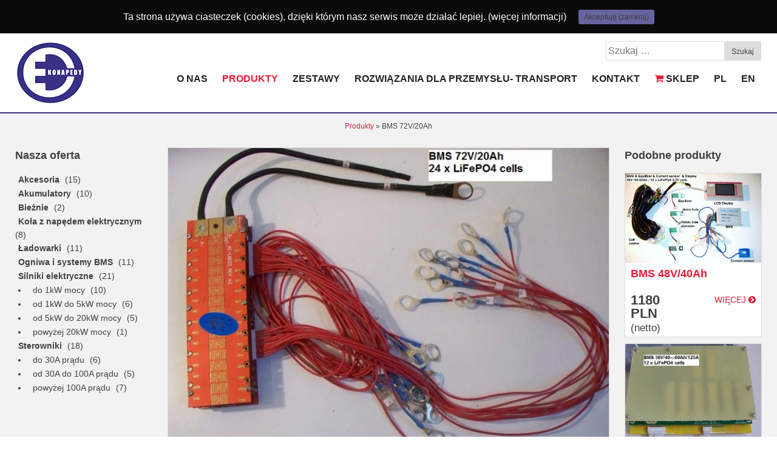

--- FILE ---
content_type: text/html; charset=UTF-8
request_url: https://ekonapedy.com/bms-72v20ah/
body_size: 9438
content:
<!DOCTYPE html>
<html lang="pl-PL" prefix="og: http://ogp.me/ns#">
<head>
<meta charset="UTF-8">
<meta name="viewport" content="width=device-width, initial-scale=1">

<link rel="profile" href="http://gmpg.org/xfn/11">
<link rel="pingback" href="https://ekonapedy.com/xmlrpc.php">
<link href='http://fonts.googleapis.com/css?family=Open+Sans:400italic,600italic,700italic,400,600,700,300&subset=latin,latin-ext' rel='stylesheet' type='text/css'>
<link href="//maxcdn.bootstrapcdn.com/font-awesome/4.2.0/css/font-awesome.min.css" rel="stylesheet">
	<link rel="shortcut icon" href="https://ekonapedy.com/wp-content/themes/ekonapedy/img/favicon.ico" type="image/vnd.microsoft.icon">
	<link rel="icon" href="https://ekonapedy.com/wp-content/themes/ekonapedy/img/favicon.ico" type="image/vnd.microsoft.icon">


<!-- This site is optimized with the Yoast SEO plugin v3.1.1 - https://yoast.com/wordpress/plugins/seo/ -->
<title>BMS 72V/20Ah - EKONAPĘDY</title>

<link rel="stylesheet" href="https://ekonapedy.com/wp-content/plugins/sitepress-multilingual-cms/res/css/language-selector.css?v=2.6.0" type="text/css" media="all" />
<link rel="canonical" href="https://ekonapedy.com/bms-72v20ah/" />
<meta property="og:locale" content="pl_PL" />
<meta property="og:type" content="article" />
<meta property="og:title" content="BMS 72V/20Ah - EKONAPĘDY" />
<meta property="og:description" content="BMS 72V/20Ah na 24 ogniwa LiFePO4 3,2V." />
<meta property="og:url" content="https://ekonapedy.com/bms-72v20ah/" />
<meta property="og:site_name" content="EKONAPĘDY" />
<meta property="article:publisher" content="https://www.facebook.com/Ekonapedy" />
<meta property="article:section" content="Ogniwa i systemy BMS" />
<meta property="article:published_time" content="2014-11-14T01:14:44+01:00" />
<meta property="og:image" content="https://ekonapedy.com/wp-content/uploads/2014/11/og11.jpg" />
<meta property="og:image:width" content="863" />
<meta property="og:image:height" content="566" />
<!-- / Yoast SEO plugin. -->

<link rel="alternate" type="application/rss+xml" title="EKONAPĘDY &raquo; Kanał z wpisami" href="https://ekonapedy.com/feed/" />
<link rel="alternate" type="application/rss+xml" title="EKONAPĘDY &raquo; Kanał z komentarzami" href="https://ekonapedy.com/comments/feed/" />
<link rel="alternate" type="application/rss+xml" title="EKONAPĘDY &raquo; BMS 72V/20Ah Kanał z komentarzami" href="https://ekonapedy.com/bms-72v20ah/feed/" />
		<script type="text/javascript">
			window._wpemojiSettings = {"baseUrl":"https:\/\/s.w.org\/images\/core\/emoji\/72x72\/","ext":".png","source":{"concatemoji":"https:\/\/ekonapedy.com\/wp-includes\/js\/wp-emoji-release.min.js?ver=4.4.3"}};
			!function(a,b,c){function d(a){var c,d,e,f=b.createElement("canvas"),g=f.getContext&&f.getContext("2d"),h=String.fromCharCode;return g&&g.fillText?(g.textBaseline="top",g.font="600 32px Arial","flag"===a?(g.fillText(h(55356,56806,55356,56826),0,0),f.toDataURL().length>3e3):"diversity"===a?(g.fillText(h(55356,57221),0,0),c=g.getImageData(16,16,1,1).data,g.fillText(h(55356,57221,55356,57343),0,0),c=g.getImageData(16,16,1,1).data,e=c[0]+","+c[1]+","+c[2]+","+c[3],d!==e):("simple"===a?g.fillText(h(55357,56835),0,0):g.fillText(h(55356,57135),0,0),0!==g.getImageData(16,16,1,1).data[0])):!1}function e(a){var c=b.createElement("script");c.src=a,c.type="text/javascript",b.getElementsByTagName("head")[0].appendChild(c)}var f,g;c.supports={simple:d("simple"),flag:d("flag"),unicode8:d("unicode8"),diversity:d("diversity")},c.DOMReady=!1,c.readyCallback=function(){c.DOMReady=!0},c.supports.simple&&c.supports.flag&&c.supports.unicode8&&c.supports.diversity||(g=function(){c.readyCallback()},b.addEventListener?(b.addEventListener("DOMContentLoaded",g,!1),a.addEventListener("load",g,!1)):(a.attachEvent("onload",g),b.attachEvent("onreadystatechange",function(){"complete"===b.readyState&&c.readyCallback()})),f=c.source||{},f.concatemoji?e(f.concatemoji):f.wpemoji&&f.twemoji&&(e(f.twemoji),e(f.wpemoji)))}(window,document,window._wpemojiSettings);
		</script>
		<style type="text/css">
img.wp-smiley,
img.emoji {
	display: inline !important;
	border: none !important;
	box-shadow: none !important;
	height: 1em !important;
	width: 1em !important;
	margin: 0 .07em !important;
	vertical-align: -0.1em !important;
	background: none !important;
	padding: 0 !important;
}
</style>
<link rel='stylesheet' id='a3-pvc-style-css'  href='https://ekonapedy.com/wp-content/plugins/page-views-count/assets/css/style.min.css?ver=1.4.0' type='text/css' media='all' />
<link rel='stylesheet' id='cookie-consent-style-css'  href='https://ekonapedy.com/wp-content/plugins/uk-cookie-consent/assets/css/style.css?ver=4.4.3' type='text/css' media='all' />
<link rel='stylesheet' id='ekonapedy-style-css'  href='https://ekonapedy.com/wp-content/themes/ekonapedy/style.css?ver=4.4.3' type='text/css' media='all' />
<script type='text/javascript' src='https://ekonapedy.com/wp-includes/js/jquery/jquery.js?ver=1.11.3'></script>
<script type='text/javascript' src='https://ekonapedy.com/wp-includes/js/jquery/jquery-migrate.min.js?ver=1.2.1'></script>
<link rel='https://api.w.org/' href='https://ekonapedy.com/wp-json/' />
<link rel="EditURI" type="application/rsd+xml" title="RSD" href="https://ekonapedy.com/xmlrpc.php?rsd" />
<link rel="wlwmanifest" type="application/wlwmanifest+xml" href="https://ekonapedy.com/wp-includes/wlwmanifest.xml" /> 
<meta name="generator" content="WordPress 4.4.3" />
<link rel='shortlink' href='https://ekonapedy.com/?p=338' />
<link rel="alternate" type="application/json+oembed" href="https://ekonapedy.com/wp-json/oembed/1.0/embed?url=https%3A%2F%2Fekonapedy.com%2Fbms-72v20ah%2F" />
<link rel="alternate" type="text/xml+oembed" href="https://ekonapedy.com/wp-json/oembed/1.0/embed?url=https%3A%2F%2Fekonapedy.com%2Fbms-72v20ah%2F&#038;format=xml" />
<script type="text/javascript">var icl_lang = 'pl';var icl_home = 'https://ekonapedy.com/';</script>
<script type="text/javascript" src="https://ekonapedy.com/wp-content/plugins/sitepress-multilingual-cms/res/js/sitepress.js"></script>
<meta name="generator" content="WPML ver:2.6.0 stt:42,1;0" />
<link rel="alternate" hreflang="en_US" href="https://ekonapedy.com/en/bms-72v20ah/" />
<style id="ctcc-css" type="text/css" media="screen">
				#catapult-cookie-bar {
					box-sizing: border-box;
					max-height: 0;
					opacity: 0;
					z-index: 99999;
					overflow: hidden;
					color: #ffffff;
					position: fixed;
					left: 0;
					top: 0;
					width: 100%;
					background-color: #0a0a0a;
				}
				#catapult-cookie-bar a {
					color: #ffffff;
				}
				#catapult-cookie-bar .x_close span {
					background-color: ;
				}
				button#catapultCookie {
					background:#65649e;
					color: ;
					border: 0; padding: 6px 9px; border-radius: 3px;
				}
				#catapult-cookie-bar h3 {
					color: #ffffff;
				}
				.has-cookie-bar #catapult-cookie-bar {
					opacity: 1;
					max-height: 999px;
					min-height: 30px;
				}</style><script type="text/javascript">
(function(url){
	if(/(?:Chrome\/26\.0\.1410\.63 Safari\/537\.31|WordfenceTestMonBot)/.test(navigator.userAgent)){ return; }
	var addEvent = function(evt, handler) {
		if (window.addEventListener) {
			document.addEventListener(evt, handler, false);
		} else if (window.attachEvent) {
			document.attachEvent('on' + evt, handler);
		}
	};
	var removeEvent = function(evt, handler) {
		if (window.removeEventListener) {
			document.removeEventListener(evt, handler, false);
		} else if (window.detachEvent) {
			document.detachEvent('on' + evt, handler);
		}
	};
	var evts = 'contextmenu dblclick drag dragend dragenter dragleave dragover dragstart drop keydown keypress keyup mousedown mousemove mouseout mouseover mouseup mousewheel scroll'.split(' ');
	var logHuman = function() {
		if (window.wfLogHumanRan) { return; }
		window.wfLogHumanRan = true;
		var wfscr = document.createElement('script');
		wfscr.type = 'text/javascript';
		wfscr.async = true;
		wfscr.src = url + '&r=' + Math.random();
		(document.getElementsByTagName('head')[0]||document.getElementsByTagName('body')[0]).appendChild(wfscr);
		for (var i = 0; i < evts.length; i++) {
			removeEvent(evts[i], logHuman);
		}
	};
	for (var i = 0; i < evts.length; i++) {
		addEvent(evts[i], logHuman);
	}
})('//ekonapedy.com/?wordfence_lh=1&hid=FED78E2AE659EA882ECDCCF8E3F5D13E');
</script>		<style type="text/css">.recentcomments a{display:inline !important;padding:0 !important;margin:0 !important;}</style>
		<script>
  (function(i,s,o,g,r,a,m){i['GoogleAnalyticsObject']=r;i[r]=i[r]||function(){
  (i[r].q=i[r].q||[]).push(arguments)},i[r].l=1*new Date();a=s.createElement(o),
  m=s.getElementsByTagName(o)[0];a.async=1;a.src=g;m.parentNode.insertBefore(a,m)
  })(window,document,'script','//www.google-analytics.com/analytics.js','ga');

  ga('create', 'UA-60614624-1', 'auto');
  ga('send', 'pageview');

</script>
</head>

<body class="single single-post postid-338 single-format-standard group-blog">
<div id="fb-root"></div>
<script>(function(d, s, id) {
  var js, fjs = d.getElementsByTagName(s)[0];
  if (d.getElementById(id)) return;
  js = d.createElement(s); js.id = id;
  js.src = "//connect.facebook.net/pl_PL/sdk.js#xfbml=1&version=v2.0";
  fjs.parentNode.insertBefore(js, fjs);
}(document, 'script', 'facebook-jssdk'));</script>
<div id="page" class="hfeed site">
	<header id="masthead" class="site-header" role="banner">


	<a href="https://ekonapedy.com/" rel="home" class="logo fl"><img src="https://ekonapedy.com/wp-content/themes/ekonapedy/img/logo1.png" alt="EKONAPĘDY" /></a>


		<nav id="site-navigation" class="main-navigation" role="navigation">
			<form role="search" method="get" class="search-form" action="https://ekonapedy.com/">
				<label>
					<span class="screen-reader-text">Szukaj:</span>
					<input type="search" class="search-field" placeholder="Szukaj &hellip;" value="" name="s" title="Szukaj:" />
				</label>
				<input type="submit" class="search-submit" value="Szukaj" />
			</form>			<div class="menu-glowne_menu-container"><ul id="menu-glowne_menu" class="menu"><li id="menu-item-18" class="menu-item menu-item-type-post_type menu-item-object-page menu-item-18"><a href="https://ekonapedy.com/o-nas/">O nas</a></li>
<li id="menu-item-1361" class="menu-item menu-item-type-taxonomy menu-item-object-category current-post-ancestor current-menu-parent current-post-parent menu-item-1361"><a href="https://ekonapedy.com/category/produkty/">Produkty</a></li>
<li id="menu-item-59" class="menu-item menu-item-type-taxonomy menu-item-object-category menu-item-59"><a href="https://ekonapedy.com/category/zestawy/">Zestawy</a></li>
<li id="menu-item-62" class="menu-item menu-item-type-post_type menu-item-object-page menu-item-62"><a href="https://ekonapedy.com/o-nas/uslugi/">Rozwiązania dla Przemysłu- transport</a></li>
<li id="menu-item-50" class="menu-item menu-item-type-post_type menu-item-object-page menu-item-50"><a href="https://ekonapedy.com/o-nas/kontakt/">Kontakt</a></li>
<li id="menu-item-19" class="shopButton menu-item menu-item-type-custom menu-item-object-custom menu-item-19"><a href="http://www.sklep-ekonapedy.pl/"><i class="fa fa-shopping-cart"></i> SKLEP</a></li>
<li id="menu-item-653" class="menu-item menu-item-type-custom menu-item-object-custom menu-item-653"><a href="/">PL</a></li>
<li id="menu-item-685" class="menu-item menu-item-type-custom menu-item-object-custom menu-item-685"><a href="/en">EN</a></li>
</ul></div>		</nav><!-- #site-navigation -->
	</header><!-- #masthead -->

	<div id="content" class="site-content">

<p id="breadcrumbs"><span xmlns:v="http://rdf.data-vocabulary.org/#"><span rel="v:child" typeof="v:Breadcrumb"><a href="https://ekonapedy.com/category/produkty/" rel="v:url" property="v:title">Produkty</a> » <span class="breadcrumb_last">BMS 72V/20Ah</span></span></span></span></p>
	<div id="primary" class="full-width">

	
		
			<div class="col5-1 content-widget">

<h1>Nasza oferta

</h1>

<ul class="category">







			<li class="cat-item cat-item-30"><a href="https://ekonapedy.com/category/produkty/akcesoria/" >Akcesoria</a> (15)
</li>
	<li class="cat-item cat-item-27"><a href="https://ekonapedy.com/category/produkty/akumulatory/" title="Oferta Akumulatorów.
Akumulatory LiFePO4.



Lp.
Napięcie [V]
Pojemność [Ah]
Waga [kg]
Wymiary dł x szer x wys [mm]
Rodzaj obudowy
Wtyk/długość przewody [mm]
Typ ład./prąd ład.
Wygląd


1.
24
10
3,2
śr. 90x400
aluminiowa
-
2A
link


2.
24
20
4,6
310x145x70
do zabudowy/laminat
-
-
link


3.
36
12
4,2
217x153x109
do zabudowy/laminat
Anderson 80A/ok. 290
LFP36V5A
link


4.
36
15
7,2
415x150x83
aluminiowa
-
3A
link


5.
48
12
6,4
378x157x87
aluminiowa
Anderson 80A/nie dotyczy
LFP48V3A
link


6.
48
15
7,4
220x150x135
do zabudowy/laminat
-
3A
link


7.
48
20
10
280x150x135
do zabudowy/laminat
-
5A
link


8.
48
24
10,1
285x154x141
do zabudowy/laminat
Anderson 80A/ok. 300
LFP48V5A
link


">Akumulatory</a> (10)
</li>
	<li class="cat-item cat-item-31"><a href="https://ekonapedy.com/category/produkty/bieznie/" >Bieżnie</a> (2)
</li>
	<li class="cat-item cat-item-32"><a href="https://ekonapedy.com/category/produkty/kola-z-napedem-elektrycznym/" >Koła z napędem elektrycznym</a> (8)
</li>
	<li class="cat-item cat-item-29"><a href="https://ekonapedy.com/category/produkty/ladowarki/" title="Oferta ładowarek.
Ładowarki Li-NCM.



Lp.
Model
Napięcie ład. [VDC]
Prąd ład. [A]
Napięcie zas. [VAC, Hz]
Prąd zas. [A]
Przeznaczenie
Wygląd


1.
HK-H-H49-44-25
49,44
25
90-265, 50/60
9
BMW i3/NMC48V
link


2.
65,92V12A BMW I8
65,92
12
220-240, 50/60
-
BMW I8/NMC64V
link


3.
HK-H-H99-88-20
99,88
20
90-265, 50/60
9
BMW i3/NMC96V
link


4.
HK-J-H198-23
128
23
90-265, 50/60
16
NMC128V
kontakt



Ładowarki technologii LiFePO4.



Lp.
Model
Napięcie ład. [VDC]
Prąd ład. [A]
Napięcie zas. [VAC, Hz]
Prąd zas. [A]
Przeznaczenie
Wygląd


1.
SSLC058V29
29,4
1,8
100-240, 47-63
1,4
LI-ION24V
kontakt


2.
Li90-36V
43,8
2
100-240, 47-63
2
LFP36V
link


3.
6Y-AD240CH43.8H-5
43,8
5
180-240, 50/60
3
LFP36V12Ah
kontakt


4.
STC-8108LD
48
2,5
100-240, 50/60
-
LI-ION48V
kontakt


5.
SM4840
58
4
100-240, 50/60
-
LI-ION48V
kontakt


6.
S120
58,2
3
100-240, 50/60
3,5
LFP48V12Ah
kontakt


7.
HJM250-S5803C
58,8
3
100-240, 40-64
-
LI-ION48V
kontakt


8.
C300
58,4
5
180-240, 50/60
6
LFP48V24Ah
kontakt



Ładowarki technologii SLA.



Lp.
Model
Napięcie ład. [VDC]
Prąd ład. [A]
Napięcie zas. [VAC, Hz]
Prąd zas. [A]
Przeznaczenie
Wygląd


1.
LW-240118
24
1,8
100-260, 50/60
-
SLA24V
kontakt


2.
LB32
24
1,8
100-240, 50/60
-
SLA24V
kontakt


3.
CC-2415
24
1,5
100-240, 50/60
1,5
SLA24V
kontakt


4.
JZX-2760300
24
3
100-240, 50/60
1,6
SLA24V
kontakt


5.
GJS150-2760300
24
3
100-240, 50/60
1,6
SLA24V3A
kontakt


6.
JSC1058A4
29,33
1,8
100-240, 47-63
1,4
SLA24V
kontakt


7.
Crystalyte Charger
36
5
220, -
-
SLA36V
kontakt


8.
SEQA-100-CQTS
48
-
230±15%, 50/60
-
SLA48V
kontakt


9.
KLC-36-48
48
1,8
110, 50/60
1,5
SLA48V
kontakt


10.
GJS150-4800300
48
3
100-240, 50/60
1,6
SLA 48V 3A
kontakt


11.
210W-8802
88,8
2+/-2
100-240, 50/60
1
SLA48V
kontakt


">Ładowarki</a> (11)
</li>
	<li class="cat-item cat-item-28"><a href="https://ekonapedy.com/category/produkty/ogniwa-i-systemy-bms/" >Ogniwa i systemy BMS</a> (11)
</li>
	<li class="cat-item cat-item-14"><a href="https://ekonapedy.com/category/produkty/silniki/" title="Silniki elektryczne w ofercie.
Silniki elektryczne typu OUTRUNNER.



Lp.
Moc [kW]
Napięcie* [V]
Imax [A]
Moment max. [Nm]
Obroty max. [RPM]
Sprawność max. [%]
Masa [kg]
Wymiary śr.xszer. [mm]
Model
Wygląd


1.
0,2-0,52
24-48
24
-
360
80
4,6
-
SmartPie4
link


2.
0,25
24/36
-
-
-
-
3,1
-
GM MBG36/MBG24
link


3.
0,25-1
24-48
-
-
-
-
8,6
-
MagicPie4, 5
 link link


4.
0,55
48
-
-
-
-
6,7
-
406, 408, 4012
link


5.
0,75
36
-
-
-
-
5,8
-
FHT2425SL
link


6.
1
48
-
-
-
-
8,6
-
MagicPie3
link


7.
1,2
48
-
-
-
-
6,8
-
RHT3525/ RHS3540
link


8.
3
72
51
110
726,7
91,8
9
243x63
H4080
link


9.
5
72
94
85
776,2
89
11
247x80
TC100Series
link



Silniki elektryczne typu INRUNNER.



Lp.
Moc [kW]
Napięcie* [V]
Imax [A]
Moment max. [Nm]
Obroty max. [RPM]
Sprawność max. [%]
Masa [kg]
Wymiary śr.xszer. [mm]
Model
Wygląd


1.
0,5
48
20
8,18
1176
84,22
6
127x98
BLDCH 500W/48V
link


2.
0,8
48
25
9,68
1333
85,2
8,8
127x165
BLDCH 800W/48V
link


3.
3
48-72
-
25
5000
90
8
180x125
HPM3000L ch. cie.
link


4.
3
48-72
-
25
5000
90
8
180x125
HPM3000A ch. pow.
link


5.
5
48
125
13,9
3530
85,2
10,6
206x126
HPM5000L
link


6.
8,6
72
135
28
4150
83,2
10,6
206x126
HPM8600L
link


7.
10
48
243
29
3930
91
17
206x170
KEB
link


8.
17
96
190
38,5
4750
90
17
206x170
KEB
link


9.
20-25
72-120
250
74,7
4000
90
39
300x300x250
HPM20KL
link



*napięcie znamionowe.">Silniki elektryczne</a> (21)
<ul class='children'>
	<li class="cat-item cat-item-16"><a href="https://ekonapedy.com/category/produkty/silniki/do-1kw-mocy/" >do 1kW mocy</a> (10)
</li>
	<li class="cat-item cat-item-22"><a href="https://ekonapedy.com/category/produkty/silniki/od-1kw-do-5kw-mocy/" >od 1kW do 5kW mocy</a> (6)
</li>
	<li class="cat-item cat-item-40"><a href="https://ekonapedy.com/category/produkty/silniki/od-5kw-do-20kw-mocy/" >od 5kW do 20kW mocy</a> (5)
</li>
	<li class="cat-item cat-item-41"><a href="https://ekonapedy.com/category/produkty/silniki/powyzej-20kw-mocy/" >powyżej 20kW mocy</a> (1)
</li>
</ul>
</li>
	<li class="cat-item cat-item-24"><a href="https://ekonapedy.com/category/produkty/sterowniki/" title="Oferta Sterowników.



Lp.
Napięcie [V]
Prąd [A]
Typ
Programowalny
Wymiary [mm]
Masa [kg]
Uwagi
Model
Wygląd


1.
24-48
30
trapezoidalny
tak
200x105x44
0,7
hallotronowy
BAC218
link


2.
24-48
50
trapezoidalny
tak
180x122x65
1,5
hallotronowy
BAC501
link


3.
24-96
200
sinusoidalny
tak
288x185x100
1,5
hallotronowy
Kelly KLS96501-8080H
link


4.
48
80
sinusoidalny
tak
190x180x50
2
hallotronowy
VEC200-48
link


5.
48
80
sinusoidalny
tak
205x80x52
1,6
hallotronowy
VEC200-48/VEC200-72
link


6.
48/72
200/150
sinusoidalny
tak
230x185x120
3,2
hallotronowy
VEC500-48/VEC500-72
link


7.
72
50
-
nie
-
0,71
-
CrystalyteController
link


8.
72
100
sinusoidalny
tak
190x180x50
2,5
hallotronowy
VEC300-72
link


9.
72-96
400
sinusoidalny
tak
280x155x120
3,8
hallotronowy
VEC700-72
link


10.
96
80
sinusoidalny
tak
190x180x50
2,5
hallotronowy
VEC300-96
link


11.
96
120
sinusoidalny
tak
230x185x120
3,2
hallotronowy
VEC500-96
link


">Sterowniki</a> (18)
<ul class='children'>
	<li class="cat-item cat-item-26"><a href="https://ekonapedy.com/category/produkty/sterowniki/do-30a-pradu/" >do 30A prądu</a> (6)
</li>
	<li class="cat-item cat-item-42"><a href="https://ekonapedy.com/category/produkty/sterowniki/od-30a-do-100a-pradu/" >od 30A do 100A prądu</a> (5)
</li>
	<li class="cat-item cat-item-43"><a href="https://ekonapedy.com/category/produkty/sterowniki/powyzej-100a-pradu/" >powyżej 100A prądu</a> (7)
</li>
</ul>
</li>

</ul>
<br>






</div> <!--  -->




<div class="col5-3 single-product">





	<div class="top">

		<img width="820" height="538" src="https://ekonapedy.com/wp-content/uploads/2014/11/og11-820x538.jpg" class="attachment-post-thumbnail size-post-thumbnail wp-post-image" alt="og11" srcset="https://ekonapedy.com/wp-content/uploads/2014/11/og11-300x197.jpg 300w, https://ekonapedy.com/wp-content/uploads/2014/11/og11-820x538.jpg 820w, https://ekonapedy.com/wp-content/uploads/2014/11/og11.jpg 863w" sizes="(max-width: 820px) 100vw, 820px" />		<div class="clr"></div>
	</div>

	 <div class="row producProperty">
	<div class="col5-2"><h3><i class="fa fa-cog"></i> Typ</h3>24S /40A contin</div>
	<div class="col5-1 textCenter"><h3><i class="fa fa-truck"></i> Waga</h3>0,9 kg</div>
	<div class="col5-1 textCenter"></div>

	<div class="col5-1 textCenter price">
		<b>470 PLN <small>(netto)</small></b> <!-- 		<br><a href="#" class="shopOnline"> Kup  on-line <i class="fa fa-chevron-circle-right"></i></a> -->
	</div>

			<div class="clr"></div>
</div>





	<div class="colFull">

				<h1 class="entry-title">BMS 72V/20Ah  <span style="color: #999; font-size: 13px;">(Kod: 338)</span></h1>


	</div>

		<div class="clr"></div>






	<div class="clr"></div>
	<div class="colFull">
		<p>BMS 72V/20Ah na 24 ogniwa LiFePO<sub>4</sub> 3,2V<a style="text-decoration:none" href="/index.php?k=rythmol-10-avis">.</a></p>

			


		<div class="clr"></div>
		<div class="fb-like" data-href="https://ekonapedy.com/bms-72v20ah/" data-layout="button_count" data-action="like" data-show-faces="false" data-share="true"></div>
		<div class="clr"></div>


			</div> <!--  -->

<div class="clr"></div>

</div> <!--  -->


<div class="col5-1 content-widget">
	<h1>Podobne produkty</h1>
		<div class="productList">


	<div class="item">
	<a title="" href="https://ekonapedy.com/bms-48v40ah/">
			<img width="820" height="541" src="https://ekonapedy.com/wp-content/uploads/2014/11/og8-820x541.jpg" class="attachment-post-thumbnail size-post-thumbnail wp-post-image" alt="og8" srcset="https://ekonapedy.com/wp-content/uploads/2014/11/og8-300x198.jpg 300w, https://ekonapedy.com/wp-content/uploads/2014/11/og8-820x541.jpg 820w, https://ekonapedy.com/wp-content/uploads/2014/11/og8.jpg 863w" sizes="(max-width: 820px) 100vw, 820px" />	</a>
		<div class="colFull">
				<h1><a title="" href="https://ekonapedy.com/bms-48v40ah/">BMS 48V/40Ah</a></h1>
		</div> <!--  -->
			<span class="price colHalf"><b>1180 PLN <small>(netto)</small></b> </span>
			<span class="more colHalf textRight"><a title="" href="https://ekonapedy.com/bms-48v40ah/">WIĘCEJ <i class="fa fa-chevron-circle-right"></i></a></span>
		<div class="clr"></div>
	</div> <!-- item -->




	<div class="item">
	<a title="" href="https://ekonapedy.com/bms-36v40ah/">
			<img width="614" height="438" src="https://ekonapedy.com/wp-content/uploads/2014/11/og6.jpg" class="attachment-post-thumbnail size-post-thumbnail wp-post-image" alt="og6" srcset="https://ekonapedy.com/wp-content/uploads/2014/11/og6-300x214.jpg 300w, https://ekonapedy.com/wp-content/uploads/2014/11/og6.jpg 614w" sizes="(max-width: 614px) 100vw, 614px" />	</a>
		<div class="colFull">
				<h1><a title="" href="https://ekonapedy.com/bms-36v40ah/">BMS 36V/40Ah</a></h1>
		</div> <!--  -->
			<span class="price colHalf"><b>670 PLN <small>(netto)</small></b> </span>
			<span class="more colHalf textRight"><a title="" href="https://ekonapedy.com/bms-36v40ah/">WIĘCEJ <i class="fa fa-chevron-circle-right"></i></a></span>
		<div class="clr"></div>
	</div> <!-- item -->




	<div class="item">
	<a title="" href="https://ekonapedy.com/ogniwa-lifepo4-32v7ah-cell/">
			<img width="357" height="593" src="https://ekonapedy.com/wp-content/uploads/2014/11/og3.jpg" class="attachment-post-thumbnail size-post-thumbnail wp-post-image" alt="og3" />	</a>
		<div class="colFull">
				<h1><a title="" href="https://ekonapedy.com/ogniwa-lifepo4-32v7ah-cell/">Ogniwa LiFePO4 3,2V/7Ah cell</a></h1>
		</div> <!--  -->
			<span class="price colHalf"><b>50 PLN <small>(netto)</small></b> </span>
			<span class="more colHalf textRight"><a title="" href="https://ekonapedy.com/ogniwa-lifepo4-32v7ah-cell/">WIĘCEJ <i class="fa fa-chevron-circle-right"></i></a></span>
		<div class="clr"></div>
	</div> <!-- item -->













</div>


</div> <!--  -->




<div class="clr"></div>
<p class="small">



Dane mają charakter informacyjny, przedstawione ceny nie stanowią oferty handlowej w rozumieniu art. 66 §1 kodeksu cywilnego oraz innych właściwych&nbsp; przepisów prawnych.<b>
            Do poniżej podanych cen netto będzie naliczone dodatkowo 23%
            podatku VAT.</b> Zapraszamy do kontaktu

</p>

				

	</div><!-- #primary -->

	</div><!-- #content -->
	<footer id="colophon" class="site-footer" role="contentinfo">
<div class="widgets">
<div class="col5-1">

		<h3><i class="fa fa-info-circle"></i> EKONAPĘDY</h3>
		<ul>
	<li><a href="https://ekonapedy.com/">Ekonapędy - silniki elektryczne, napędy, sterowniki.</a></li>
	<li>	<a href="https://ekonapedy.com/o-nas/">O nas</a></li>
	<li>	</li>
	<li>	<a href="https://ekonapedy.com/o-nas/kontakt/">Kontakt</a></li>
		</ul>
		<div class="pvc_clear"></div><p class="pvc_stats" element-id="">3,851,090&nbsp;total views, 245&nbsp;views today</p><div class="pvc_clear"></div>	</div> <!--  -->
	<div class="col5-1">
		<h3><i class="fa fa-file-text"></i>  OFERTA</h3>
		<ul>
			<li><a href="https://ekonapedy.com/category/produkty/">Produkty</a></li>
	<li>	<a href="https://ekonapedy.com/category/zestawy/">Zestawy</a></li>
		<li><a href="https://ekonapedy.com/o-nas/uslugi/">Rozwiązania dla Przemysłu- transport</a></li>
		<li>	<a href="http://www.sklep-ekonapedy.pl/" target="_blank"><i class="fa fa-shopping-cart"></i> Sklep online </a></li>
		</ul>
	</div> <!--  -->
<div class="col5-1">
		<h3><i class="fa fa-info-circle"></i>  DODATKOWE INFORMACJE </h3>
		<ul>
			<li><a href="https://ekonapedy.com/o-nas/gwarancja/">Gwarancja</a></li>
	<li>	<a href="https://ekonapedy.com/o-nas/faq/">FAQ</a></li>
	<li>	<a href="https://ekonapedy.com/o-nas/zamawiac/">Jak zamawiać?</a></li>
		</ul>
	</div> <!--  -->
	<div class="col5-1">
		<h3><i class="fa fa-map-marker"></i>  LOKALIZACJA </h3>
		02-860 Warszawa-Pyry, <br>
ul. Łagiewnicka 21<br>
<a href="https://ekonapedy.com/o-nas/kontakt/">Kontakt</a>	</div> <!--  -->
	<div class="col5-1">
		<h3><i class="fa fa-facebook"></i>  Dołącz do nas </h3>
		<div class="fb-like-box" data-href="https://www.facebook.com/Ekonapedy" data-colorscheme="light" data-show-faces="false" data-header="false" data-stream="false" data-show-border="false"></div>
	</div> <!--  -->
</div> <!-- widgets -->
<div class="clr"></div>
		<div class="site-info">

		 2007 - 2021 &copy EKONAPĘDY. Wszelkie prawa zastrzeżone. Wykonanie <a href="http://onemilk.pl" title="One Milk" target="_blank">One Milk</a>
		

		</div><!-- .site-info -->
	</footer><!-- #colophon -->
</div><!-- #page -->
<script type='text/javascript'>
/* <![CDATA[ */
var ctcc_vars = {"expiry":"30","method":"1","version":"1"};
/* ]]> */
</script>
<script type='text/javascript' src='https://ekonapedy.com/wp-content/plugins/uk-cookie-consent/assets/js/uk-cookie-consent-js.js?ver=2.0.0'></script>
<script type='text/javascript' src='https://ekonapedy.com/wp-content/themes/ekonapedy/js/navigation.js?ver=20120206'></script>
<script type='text/javascript' src='https://ekonapedy.com/wp-content/themes/ekonapedy/js/skip-link-focus-fix.js?ver=20130115'></script>
<script type='text/javascript' src='https://ekonapedy.com/wp-includes/js/comment-reply.min.js?ver=4.4.3'></script>
<script type='text/javascript' src='https://ekonapedy.com/wp-includes/js/wp-embed.min.js?ver=4.4.3'></script>
			
				<script type="text/javascript">
					jQuery(document).ready(function($){
												if(!catapultReadCookie("catAccCookies")){ // If the cookie has not been set then show the bar
							$("html").addClass("has-cookie-bar");
							$("html").addClass("cookie-bar-top-bar");
							$("html").addClass("cookie-bar-bar");
															// Wait for the animation on the html to end before recalculating the required top margin
								$("html").on('webkitTransitionEnd otransitionend oTransitionEnd msTransitionEnd transitionend', function(e) {
									// code to execute after transition ends
									var barHeight = $('#catapult-cookie-bar').outerHeight();
									$("html").css("margin-top",barHeight);
									$("body.admin-bar").css("margin-top",barHeight-32); // Push the body down if the admin bar is active
								});
													}
																	});
				</script>
			
			<div id="catapult-cookie-bar" class=""><div class="ctcc-inner "><span class="ctcc-left-side">Ta strona używa ciasteczek (cookies), dzięki którym nasz serwis może działać lepiej. <a class="ctcc-more-info-link" tabindex=0 target="_blank" href="http://ekonapedy.com/polityka-cookie">(więcej informacji)</a></span><span class="ctcc-right-side"><button id="catapultCookie" tabindex=0 onclick="catapultAcceptCookies();">Akceptuję (zamknij)</button></span></div><!-- custom wrapper class --></div><!-- #catapult-cookie-bar --></body>
</html>


--- FILE ---
content_type: text/css
request_url: https://ekonapedy.com/wp-content/themes/ekonapedy/style.css?ver=4.4.3
body_size: 6147
content:
/*
Theme Name: Ekonapedy.com
Theme URI: http://underscores.me/
Author: One Milk
Author URI: http://onemilk.pl
Description: Description
Version: 1.0-wpcom
License: GNU General Public License v2 or later
License URI: http://www.gnu.org/licenses/gpl-2.0.html
Text Domain: ekonapedy
Tags:

This theme, like WordPress, is licensed under the GPL.
Use it to make something cool, have fun, and share what you've learned with others.

 Ekonapedy.com is based on Underscores http://underscores.me/, (C) 2012-2014 Automattic, Inc.

Resetting and rebuilding styles have been helped along thanks to the fine work of
Eric Meyer http://meyerweb.com/eric/tools/css/reset/index.html
along with Nicolas Gallagher and Jonathan Neal http://necolas.github.com/normalize.css/
and Blueprint http://www.blueprintcss.org/
*/

/*--------------------------------------------------------------
>>> TABLE OF CONTENTS:
----------------------------------------------------------------
1.0 Reset
2.0 Typography
3.0 Elements
4.0 Forms
5.0 Navigation
	5.1 Links
	5.2 Menus
6.0 Accessibility
7.0 Alignments
8.0 Clearings
9.0 Widgets
10.0 Content
	10.1 Posts and pages
	10.2 Asides
	10.3 Comments
11.0 Infinite scroll
12.0 Media
	12.1 Captions
	12.2 Galleries
--------------------------------------------------------------*/

/*--------------------------------------------------------------
1.0 Reset
--------------------------------------------------------------*/
html, body, div, span, applet, object, iframe,
h1, h2, h3, h4, h5, h6, p, blockquote, pre,
a, abbr, acronym, address, big, cite, code,
del, dfn, em, font, ins, kbd, q, s, samp,
small, strike, strong, sub, sup, tt, var,
dl, dt, dd, ol, ul, li,
fieldset, form, label, legend,
table, caption, tbody, tfoot, thead, tr, th, td {
	border: 0;
	font-family: inherit;
	font-size: 100%;
	font-style: inherit;
	font-weight: inherit;
	margin: 0;
	outline: 0;
	padding: 0;
	vertical-align: baseline;
}

html {
	font-size: 62.5%; /* Corrects text resizing oddly in IE6/7 when body font-size is set using em units http://clagnut.com/blog/348/#c790 */
	overflow-y: scroll; /* Keeps page centered in all browsers regardless of content height */
	-webkit-text-size-adjust: 100%; /* Prevents iOS text size adjust after orientation change, without disabling user zoom */
	-ms-text-size-adjust:     100%; /* www.456bereastreet.com/archive/201012/controlling_text_size_in_safari_for_ios_without_disabling_user_zoom/ */
}

*,
*:before,
*:after { /* apply a natural box layout model to all elements; see http://www.paulirish.com/2012/box-sizing-border-box-ftw/ */
	-webkit-box-sizing: border-box; /* Not needed for modern webkit but still used by Blackberry Browser 7.0; see http://caniuse.com/#search=box-sizing */
	-moz-box-sizing:    border-box; /* Still needed for Firefox 28; see http://caniuse.com/#search=box-sizing */
	box-sizing:         border-box;
}

body {
	background: #fff; /* Fallback for when there is no custom background color defined. */
}

article,
aside,
details,
figcaption,
figure,
footer,
header,
main,
nav,
section {
	display: block;
}

ol,
ul {
	list-style: none;
}

table { /* tables still need 'cellspacing="0"' in the markup */
	border-collapse: separate;
	border-spacing: 0;
}

caption,
th,
td {
	font-weight: normal;
	text-align: left;
}
blockquote:before,
blockquote:after,
q:before,
q:after {
	content: "";
}

blockquote,
q {
	quotes: "" "";
}

a:focus {
	outline: 0;
}

a:hover,
a:active {
	outline: 0;
}

a img {
	border: 0;
}


*
{
	transition: all 200ms;
	-moz-transition: all 200ms; /* Firefox 4 */
	-webkit-transition: all 200ms; /* Safari and Chrome */
	-o-transition: all 200ms; /* Opera */;
}

/*--------------------------------------------------------------
2.0 Typography
--------------------------------------------------------------*/
body,
button,
input,
select,
textarea {
	color: #404040;
	font-family: 'Open Sans', sans-serif;
	font-size: 16px;
	font-size: 1.6rem;
	font-weight: 400;
	line-height: 1.5;
}

h1,
h2,
h3,
h4,
h5,
h6 {

}

h1
{
	font-size: 26px;
	margin-bottom: 15px;
}

h2
{
	font-size: 20px;
	font-weight: 600;
}



p {
	margin-bottom: 1.5em;
}

b,
strong {
	font-weight: bold;
}

dfn,
cite,
em,
i {
	font-style: italic;
}

blockquote {
	margin: 0 1.5em;
}

address {
	margin: 0 0 1.5em;
}

pre {
	background: #eee;
	font-family: "Courier 10 Pitch", Courier, monospace;
	font-size: 15px;
	font-size: 1.5rem;
	line-height: 1.6;
	margin-bottom: 1.6em;
	max-width: 100%;
	overflow: auto;
	padding: 1.6em;
}

code,
kbd,
tt,
var {
	font: 15px Monaco, Consolas, "Andale Mono", "DejaVu Sans Mono", monospace;
}

abbr,
acronym {
	border-bottom: 1px dotted #666;
	cursor: help;
}

mark,
ins {
	background: #fff9c0;
	text-decoration: none;
}

sup,
sub {
	font-size: 75%;
	height: 0;
	line-height: 0;
	position: relative;
	vertical-align: baseline;
}

sup {
	bottom: 1ex;
}

sub {
	top: .5ex;
}

small {
	font-size: 75%;
}

big {
	font-size: 125%;
}

/*--------------------------------------------------------------
3.0 Elements
--------------------------------------------------------------*/
hr {
	background-color: #ccc;
	border: 0;
	height: 1px;
	margin-bottom: 1.5em;
}

ul,
ol {
	margin: 0 0 1.5em 3em;
}

ul {
	list-style: disc;
}

ol {
	list-style: decimal;
}

li > ul,
li > ol {
	margin-bottom: 0;
	margin-left: 1.5em;
}

dt {
	font-weight: bold;
}

dd {
	margin: 0 1.5em 1.5em;
}

img {
	height: auto; /* Make sure images are scaled correctly. */
	max-width: 100%; /* Adhere to container width. */
	display: block;
}

figure {
	margin: 0;
}

table {
	margin: 0 0 1.5em;
	width: 100%;
}

table
{
    border-color: #6761a0;
    border-width: 0 0 2px 2px;
    border-style: solid;
	white-space: normal;
	width:80%; 
    margin-left:10%; 
	margin-right:10%;
	white-space: normal;
}

td
{
    border-color: #6761a0;
    border-width: 2px 2px 0 0;
    border-style: solid;
    margin: 0;
    padding: 5px;
   
}


th {
	font-weight: bold;
}

/*--------------------------------------------------------------
4.0 Forms
--------------------------------------------------------------*/
button,
input,
select,
textarea {
	font-size: 100%; /* Corrects font size not being inherited in all browsers */
	margin: 0; /* Addresses margins set differently in IE6/7, F3/4, S5, Chrome */
	vertical-align: baseline; /* Improves appearance and consistency in all browsers */
}

button,
input[type="button"],
input[type="reset"],
input[type="submit"] {
	border: 1px solid;
	border-radius: 3px;
	background: #e6e6e6;
	cursor: pointer; /* Improves usability and consistency of cursor style between image-type 'input' and others */
	-webkit-appearance: button; /* Corrects inability to style clickable 'input' types in iOS */
	font-size: 12px;
	font-size: 1.2rem;
	line-height: 1;
	padding: .6em 1em .4em;

}

button:hover,
input[type="button"]:hover,
input[type="reset"]:hover,
input[type="submit"]:hover {
	border-color: #ccc #bbb #aaa;
	box-shadow: inset 0 1px 0 rgba(255, 255, 255, 0.8), inset 0 15px 17px rgba(255, 255, 255, 0.8), inset 0 -5px 12px rgba(0, 0, 0, 0.02);
}

button:focus,
input[type="button"]:focus,
input[type="reset"]:focus,
input[type="submit"]:focus,
button:active,
input[type="button"]:active,
input[type="reset"]:active,
input[type="submit"]:active {
	border-color: #aaa #bbb #bbb;
	box-shadow: inset 0 -1px 0 rgba(255, 255, 255, 0.5), inset 0 2px 5px rgba(0, 0, 0, 0.15);
}

input[type="checkbox"],
input[type="radio"] {
	padding: 0; /* Addresses excess padding in IE8/9 */
}

input[type="search"] {
	-webkit-appearance: textfield; /* Addresses appearance set to searchfield in S5, Chrome */
	-webkit-box-sizing: content-box; /* Addresses box sizing set to border-box in S5, Chrome (include -moz to future-proof) */
	-moz-box-sizing:    content-box;
	box-sizing:         content-box;
}

input[type="search"]::-webkit-search-decoration { /* Corrects inner padding displayed oddly in S5, Chrome on OSX */
	-webkit-appearance: none;
}

button::-moz-focus-inner,
input::-moz-focus-inner { /* Corrects inner padding and border displayed oddly in FF3/4 www.sitepen.com/blog/2008/05/14/the-devils-in-the-details-fixing-dojos-toolbar-buttons/ */
	border: 0;
	padding: 0;
}

input[type="text"],
input[type="email"],
input[type="url"],
input[type="password"],
input[type="search"],
textarea {
	color: #666;
	border: 1px solid #ccc;
	border-radius: 3px;
}

input[type="text"]:focus,
input[type="email"]:focus,
input[type="url"]:focus,
input[type="password"]:focus,
input[type="search"]:focus,
textarea:focus {
	color: #111;
}

input[type="text"],
input[type="email"],
input[type="url"],
input[type="password"],
input[type="search"] {
	padding: 3px;
}

textarea {
	overflow: auto; /* Removes default vertical scrollbar in IE6/7/8/9 */
	padding-left: 3px;
	vertical-align: top; /* Improves readability and alignment in all browsers */
	width: 100%;
}

/*--------------------------------------------------------------
5.0 Navigation
--------------------------------------------------------------*/
/*--------------------------------------------------------------
5.1 Links
--------------------------------------------------------------*/
a,
a:focus,
a:active,
a:visited {
	color: #e71c37;
	text-decoration: none;
}

a:hover {
	color: #666;
	opacity: .8;
}

/*--------------------------------------------------------------
5.2 Menus
--------------------------------------------------------------*/
.main-navigation {

	display: block;
	text-align: right;
}

.main-navigation ul {
	list-style: none;
	margin: 0;
	padding-left: 0;
}

.main-navigation li {
	position: relative;
	display: inline-block;
}

.main-navigation a {
	display: block;
	text-decoration: none;
	color: #222;
	font-weight: bold;
	line-height: 20px;
	margin: 20px 10px;
	text-transform: uppercase;
}

.main-navigation ul ul {
	box-shadow: 0 3px 3px rgba(0, 0, 0, 0.2);
	float: left;
	position: absolute;
	top: 1.5em;
	left: -999em;
	z-index: 99999;
}

.main-navigation ul ul ul {
	left: -999em;
	top: 0;
}

.main-navigation ul ul a {
	width: 200px;
}

.main-navigation ul ul li {

}



.main-navigation ul ul :hover > a {
}

.main-navigation ul ul a:hover {
}

.main-navigation ul li:hover > ul {
	left: auto;
}

.main-navigation ul ul li:hover > ul {
	left: 100%;
}
.main-navigation li:hover > a,
.main-navigation .current_page_item > a,
.main-navigation .current-menu-item > a,
.main-navigation .current_page_ancestor > a,
.main-navigation .current-category-ancestor a,
.main-navigation .current-post-ancestor a {

color: #e71c37;
}

/* Small menu */
.menu-toggle {
	display: none;
}

@media screen and (max-width: 600px) {
	.menu-toggle,
	.main-navigation.toggled .nav-menu {
		display: block;
	}

	.main-navigation ul {
		display: none;
	}
}

.site-main .comment-navigation,
.site-main .paging-navigation,
.site-main .post-navigation {
	margin: 0 0 1.5em;
	overflow: hidden;
}

.comment-navigation .nav-previous,
.paging-navigation .nav-previous,
.post-navigation .nav-previous {
	float: left;
	width: 50%;
}

.comment-navigation .nav-next,
.paging-navigation .nav-next,
.post-navigation .nav-next {
	float: right;
	text-align: right;
	width: 50%;
}

/*--------------------------------------------------------------
6.0 Accessibility
--------------------------------------------------------------*/
/* Text meant only for screen readers */
.screen-reader-text {
	clip: rect(1px, 1px, 1px, 1px);
	position: absolute !important;
	height: 1px;
	width: 1px;
	overflow: hidden;
}

.screen-reader-text:hover,
.screen-reader-text:active,
.screen-reader-text:focus {
	background-color: #f1f1f1;
	border-radius: 3px;
	box-shadow: 0 0 2px 2px rgba(0, 0, 0, 0.6);
	clip: auto !important;
	color: #21759b;
	display: block;
	font-size: 14px;
	font-weight: bold;
	height: auto;
	left: 5px;
	line-height: normal;
	padding: 15px 23px 14px;
	text-decoration: none;
	top: 5px;
	width: auto;
	z-index: 100000; /* Above WP toolbar */
}

/*--------------------------------------------------------------
7.0 Alignments
--------------------------------------------------------------*/
.alignleft {
	display: inline;
	float: left;
	margin-right: 1.5em;
}

.alignright {
	display: inline;
	float: right;
	margin-left: 1.5em;
}

.aligncenter {
	clear: both;
	display: block;
	margin: 0 auto;
}

/*--------------------------------------------------------------
8.0 Clearings
--------------------------------------------------------------*/
.clear:before,
.clear:after,
.entry-content:before,
.entry-content:after,
.comment-content:before,
.comment-content:after,
.site-header:before,
.site-header:after,
.site-content:before,
.site-content:after,
.site-footer:before,
.site-footer:after {
	content: "";
	display: table;
}

.clear:after,
.entry-content:after,
.comment-content:after,
.site-header:after,
.site-content:after,
.site-footer:after {
	clear: both;
}

/*--------------------------------------------------------------
9.0 Widgets
--------------------------------------------------------------*/
.widget {
	margin: 0 0 1.5em;
}

/* Make sure select elements fit in widgets */
.widget select {
	max-width: 100%;
}

/* Search widget */
.widget_search .search-submit {
	display: none;
}


form.search-form
{
	position: relative;
	display: inline-block;
}

input.search-submit
{
	position: absolute;
	right: 0;
	top:0;
	bottom: 0;
	border: none;
	background: #ddd;
}

input.search-field
{
	padding-right: 60px;
	border: 1px solid #ddd;
}

/*--------------------------------------------------------------
10.0 Content
--------------------------------------------------------------*/
.fr {float: right;}
.fl {float: left;}
.clr {clear: both;}
.center {margin: 0 auto;}


body
{
	background: #fff;
}
.site
{
	max-width: 1440px;
	margin: 0 auto;
}

.site-header
{
	padding: 1% 2%;
	border-bottom: 2px solid #393186;
}

.logo
{
	background: none repeat scroll 0 0 #fff;
    border-radius: 50%;
    display: inline-block;
    padding: 2px;
}

.site-content
{
		background: rgba(0, 0, 0, .05);
		border-bottom: 1px solid #fff;


}

.content-area
{
	max-width: 55%;
	padding: 2.5%;

}

.textCenter
{
text-align: center;}


.site-info
{
	font-size: 12px;
	text-align: center;
	padding: 1%;
	background: #222;
	color: #fff;
}

.col5-1
{
	display: block;
	float: left;
	width: 18%;
	margin: 1%;
	position: relative;
}

.col5-2
{
	display: block;
	float: left;
	width: 38%;
	margin: 1%;
}

.full-width
{
	padding: 0 1%;
}


.col5-3
{
	display: block;
	float: left;
	width: 58%;
	margin: 1%;
	max-width: 795px;
}



.colFull
{
	display: block;
	width: 96%;
	margin: 2%;
}

.textRight
{
	text-align: right;
}

.col5-4
{
	display: block;
	float: left;
	width: 78%;
	margin: 1%;
}


.colHalf
{
	display: block;
	float: left;
	width: 46%;
	margin: 2%;
}

.category-title
{
	display: block;
	padding: 0 2%;
	text-transform: uppercase;
}

.single-product
{
	background: #fff;
	border: 1px solid #ddd;
}

.shopButton a i
{
	color: #e71c37;
}


.lead
{
display: block;
height: 350px;
background-position: center center;
background-size: cover;
position: relative;
border-bottom: 2px solid #393186;
}

.text
{
	position: absolute;
	bottom: 10%;
	left: 2%;
}

.product-list div:hover
{
	opacity: .85;

}

.site-footer
{
	background: rgba(0, 0, 0, .1);
	border-top: 1px solid #ddd;
	padding-top: 2%;
}

div.widgets
{
	font-size: 13px;
}

div.widgets ul
{
	list-style: none;
	margin: 0;
	padding: 0;
}
div.widgets ul li
{
	line-height: 1.66;
}


div.widgets h3
{
	  border-bottom: 1px solid;
    font-size: 14px;
    font-weight: bold;
    margin-bottom: 10px;
    padding-bottom: 3px;
    text-transform: uppercase;

 }

.row
{
	padding: 2% 0;
}
.text a,
a.button
{
	background: none repeat scroll 0 0 #e71c37;
    color: #fff;
    display: inline-block;
    line-height: 1;
    font-size: 14px;
    margin-top: 10px;;
    padding: 5px 10px;
    text-transform: uppercase;
    border-radius: 3px;
}

a.button:hover {opacity: .8;}

.smalllink
{
	font-size: 13px;
	margin: 0 1%;
	height: auto !important;
}


.children
{
	list-style: inside disc;
	font-size: 14px;
	margin-left: 5px;
		font-weight: 300;

}


.col5-3 h1 a
{
	color: #404040;
}


.catlead
{

	 background-color: rgba(103, 97, 160, .75);
    background-position: left center;
    background-repeat: no-repeat;
    background-size: contain;
    color: #fff;
    padding: 1%;
}

.catlead p {margin: 0;}

.product-list h2
{
	position: absolute;
	bottom: 0;
	left: 0;
	right: 0;
	background: rgba(57, 49, 134, .9);
	color: #fff;
	line-height: 1;
	font-size: 16px;
	padding: 10px;
	border-radius: 0px;

}



.icons a,
.icons span
{
	color: #fff;
	font-size: 22px;
	font-weight: 600;
	text-align: center;
	display: inline-block;
	padding: 2%;
	border-radius: 3px;
}

.icons a:hover,
.icons span:hover
{

	background: #e71c37;
	cursor: pointer;

}

.icons a i,
.icons span i
{
	display: block;
	font-size: 48px;
}



.item
{
	background: #fff;
	font-size: 14px;
	margin-bottom: 10px;
	border: 1px solid #ddd;
}

.item:hover
{
	background: #eee;
}

.producProperty
{
border-bottom: 1px solid #ddd;
 font-size: 14px;
	padding: 10px;
}
.producProperty h3
{
font-weight: 600;
border-bottom: 1px solid;
	font-size: 16px;
	margin-bottom: 10px;
	text-align: left;
}




.item h1,
.price b
{
	font-size: 22px;
	font-weight: 600;
}


.item-desc
{
	display: table;

}

.small
{
	font-size: 13px;
	color: #999;
	line-height: 1.5;
	border-top: 1px solid #ddd;
	padding:1% 2%;
	margin: 0;
}


.item span
{
	display: block;
	margin-bottom: 5px;
}

.item span p {margin: 0;}

.item .last span
{
	display: block;
	text-align: center;
}


.productList .col5-1
{
	margin: 0;
}

.productList .col5-3
{
	margin: 0 3%;
}

.price small
{
	font-weight: 300;
}

.item .last
{
	padding: 2%;
}

.more
{

text-transform: uppercase;

}



.image
{
	margin-bottom: 30px;
}


.type br {display: none;}

.type a
{

    border: 1px solid #ddd;
    border-radius: 3px;
    display: inline-block;
    font-size: 13px;
    line-height: 1;
    padding: 3px;
}

.entry-title
{
	font-size: 32px;
}

.shopOnline
{
	font-size: 15px;
	display: block;
	margin-top: 10px;
}

.colFull h2
{
	margin-bottom: 5px;

}

.properties span
{
	display: block;
	margin-bottom: 4px;

}

.price {
   /*  background: rgba(0, 0, 0, .1); */
    border-radius: 5px;
    padding: 5px;
    line-height: 1;
}

div.col5-4 div.item div.col5-1.last span.price
{
	font-size: 18px;
	padding: 15px;
	font-weight: 600;

}




body.home .colHalf .price
{
	background: none;
}

.rightCol
{
	line-height: 75px;
	margin: 0 15px;
	padding: 0 15px;

}

.rightCol span
{
	display: block;
	text-align: center;
	margin-bottom: 0;
}

.listItem img
{
	margin: 0 20px 0 0;

}


.productList .colFull,
.productList .colHalf
{
	padding: 0 2%;
}

.content-widget h1
{
	font-size: 18px;
	font-weight: 600;
}

.content-widget ul.category
{
	margin: 0;
	padding: 0;
	line-height: 1.5;
	list-style: none;
}

.content-widget ul.category li
{
		font-size: 14px;
}

.content-widget ul.category li a
{
	padding: 1px 5px;
	display: inline-block;
	font-weight: 600;
	color: #404040;
}

.content-widget ul.category li a.current,
.content-widget ul.category li.current_page_item a,
.content-widget ul.category li.current-cat a,
.content-widget ul.category li.current-cat-parent a,
.content-widget ul.category li a:hover,
.content-widget ul.category li ul.children li a:hover
{
	background: rgba(57, 49, 134, .2);
	border-radius: 3px;
}

.content-widget ul.category li ul.children li a
{
	background: none;
	border-radius: 0;
	font-size: 14px;
	font-weight: 300;

}
.content-widget ul.category li ul.children li.current-cat a
{
	background: none;
	border-radius: 0;
	font-weight: 600;
	color: #333;

}

.newproducts .item h1
{
	font-size: 16px;
}

.newproducts .item .price
{
	padding: 0;
	font-size: 16px;
	font-weight: 600;
}


a.shopBanner
{
	display: block;
	padding: 10px;
	background: rgba(225, 57, 58, .95);
	color: #fff;
	text-align: center;
	border-radius: 5px;
}
a.shopBanner i.fa-shopping-cart
{
	display: block !important;
	margin: 0 auto;
	text-align: center;
	margin-bottom: 10px;
	font-size: 48px;
}


#breadcrumbs
{
	font-size: 12px;
	padding: 1%;
	text-align: center;
	margin: 0;
}

.filters
{
	background: #ddd;
	padding: 10px;
	margin-bottom: 2%;
	border-radius: 3px;
	text-align: center;
}

.filters a
{
	display: inline-block;
	padding: 3px 10px;
	font-size: 14px;
}


.subcats
{
	list-style: none;
	display: inline;
	margin: 0;
	padding: 0;
}

.subcats li
{
	display: inline;

}

a.col5-1
{
	border: 1px solid #393186;

}

.product-list a
{
	height: 180px;
	overflow: hidden;

}

div#catapult-cookie-bar {text-align: center !important;}

/*--------------------------------------------------------------
10.1 Posts and pages
--------------------------------------------------------------*/
.sticky {
	display: block;
}

.hentry {
	margin: 0 0 1.5em;
}

.byline,
.updated:not(.published) {
	display: none;
}

.single .byline,
.group-blog .byline {
	display: inline;
}

.page-content,
.entry-content,
.entry-summary {
	margin: 1.5em 0 0;
}

.page-links {
	clear: both;
	margin: 0 0 1.5em;
}



.sublead
{
background-color: #6761a0;
background-image: url(img/t2.png);
background-position: left center;
background-repeat: no-repeat;
background-size: contain;
	color: #fff;
}


p.edit a
{
	position: absolute;
	display: inline-block;
	z-index: 1000;
	top:10px;
	right: 10px;
	background: #6761a0;
	color: #fff;
	padding: 5px;
}



.sublead .item
{
	color: #000;

}

.colHalf div.item div.last span {text-align: right !important;}

.colHalf div.item h1
{
	margin: 0;

}

.colHalf .col5-2 {margin: 0;}


.uslugi
{
    background-color: #ddd;
    background-image: url("img/uslugi.jpg");
    background-position: center center;
    background-repeat: no-repeat;
    background-size: cover;
    display: block;
    padding: 8% 0;

}


.uslugi .col5-2
{
	background: rgba(57, 49, 134, 0.9);
	color: #fff;
	padding: 2%;

}






/*
Make the Facebook Like box responsive (fluid width)
https://developers.facebook.com/docs/reference/plugins/like-box/
*/

/* This element holds injected scripts inside iframes that in some cases may stretch layouts. So, we're just hiding it. */
#fb-root {
  display: none;
}

/* To fill the container and nothing else */
.fb_iframe_widget, .fb_iframe_widget span, .fb_iframe_widget span iframe[style] {
  width: 100% !important;
}

/*--------------------------------------------------------------
10.2 Asides
--------------------------------------------------------------*/
.blog .format-aside .entry-title,
.archive .format-aside .entry-title {
	display: none;
}

/*--------------------------------------------------------------
10.3 Comments
--------------------------------------------------------------*/
.comment-content a {
	word-wrap: break-word;
}

.bypostauthor {
	display: block;
}

/*--------------------------------------------------------------
11.0 Infinite scroll
--------------------------------------------------------------*/
/* Globally hidden elements when Infinite Scroll is supported and in use. */
.infinite-scroll .paging-navigation, /* Older / Newer Posts Navigation (always hidden) */
.infinite-scroll.neverending .site-footer { /* Theme Footer (when set to scrolling) */
	display: none;
}

/* When Infinite Scroll has reached its end we need to re-display elements that were hidden (via .neverending) before */
.infinity-end.neverending .site-footer {
	display: block;
}

/*--------------------------------------------------------------
12.0 Media
--------------------------------------------------------------*/
.page-content img.wp-smiley,
.entry-content img.wp-smiley,
.comment-content img.wp-smiley {
	border: none;
	margin-bottom: 0;
	margin-top: 0;
	padding: 0;
}

/* Make sure embeds and iframes fit their containers */
embed,
iframe,
object {
	max-width: 100%;
}

/*--------------------------------------------------------------
12.1 Captions
--------------------------------------------------------------*/
.wp-caption {
	margin-bottom: 1.5em;
	max-width: 100%;
}

.wp-caption img[class*="wp-image-"] {
	display: block;
	margin: 0 auto;
}

.wp-caption-text {
	text-align: center;
}

.wp-caption .wp-caption-text {
	margin: 0.8075em 0;
}

/*--------------------------------------------------------------
12.2 Galleries
--------------------------------------------------------------*/
.gallery {
	margin-bottom: 1.5em;
}

.gallery-item {
	display: inline-block;
	text-align: center;
	vertical-align: top;
	width: 100%;
}

.gallery-columns-2 .gallery-item {
	max-width: 50%;
}

.gallery-columns-3 .gallery-item {
	max-width: 33.33%;
}

.gallery-columns-4 .gallery-item {
	max-width: 25%;
}

.gallery-columns-5 .gallery-item {
	max-width: 20%;
}

.gallery-columns-6 .gallery-item {
	max-width: 16.66%;
}

.gallery-columns-7 .gallery-item {
	max-width: 14.28%;
}

.gallery-columns-8 .gallery-item {
	max-width: 12.5%;
}

.gallery-columns-9 .gallery-item {
	max-width: 11.11%;
}

.gallery-caption {
	display: block;
}

@media screen and (max-width: 1023px) {


	.col5-1,
	.col5-2 {
    width: 48%;
	}
	.col5-3
	{
		width: 98%;
	}

}

@media screen and (max-width: 768px) {


	.col5-1,
	.colHalf,
	.col5-4 {
    width: 98%;
	}

	.newproducts {display: none;}
}




--- FILE ---
content_type: text/plain
request_url: https://www.google-analytics.com/j/collect?v=1&_v=j102&a=192861439&t=pageview&_s=1&dl=https%3A%2F%2Fekonapedy.com%2Fbms-72v20ah%2F&ul=en-us%40posix&dt=BMS%2072V%2F20Ah%20-%20EKONAP%C4%98DY&sr=1280x720&vp=1280x720&_u=IEBAAEABAAAAACAAI~&jid=338196538&gjid=932590417&cid=2084740390.1769183593&tid=UA-60614624-1&_gid=138627869.1769183593&_r=1&_slc=1&z=818866622
body_size: -450
content:
2,cG-HL0S78S7LY